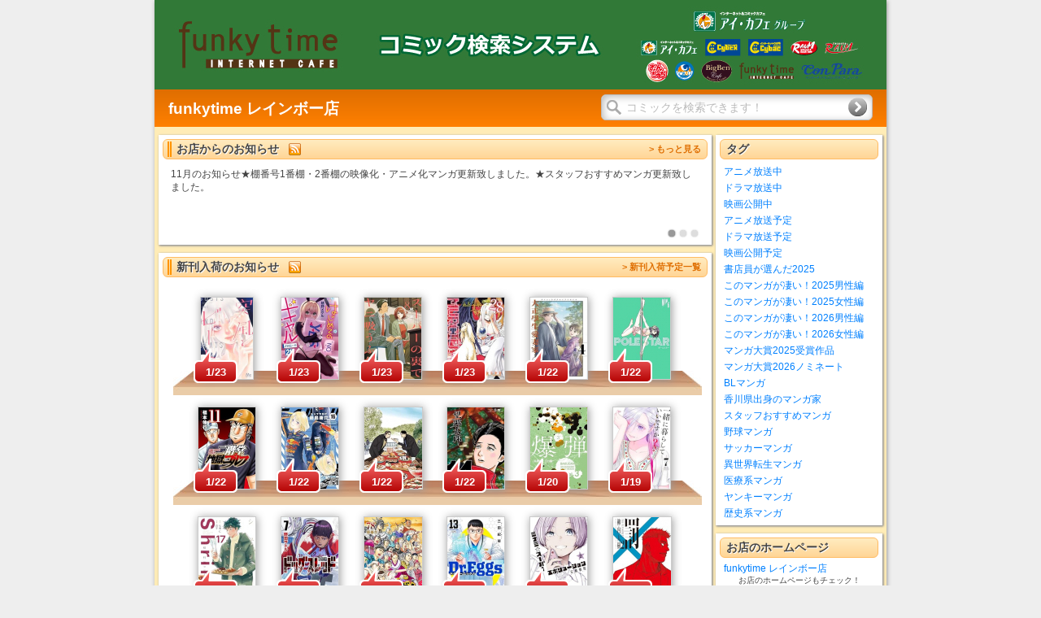

--- FILE ---
content_type: text/html; charset=UTF-8
request_url: https://www.navi-comi.com/5101
body_size: 12588
content:
<!DOCTYPE html>
<html lang="ja">
<head>
  <meta charset="utf-8">
  <meta http-equiv="X-UA-Compatible" content="IE=edge,chrome=1">
  <link rel="icon" type="image/vnd.microsoft.icon" href="/images/favicon.ico">
  <title>funkytime レインボー店 - コミック検索サービス【なびコミ】</title>
  <meta name="keywords" content="コミック検索,マンガ喫茶,funkytime レインボー店">
  <meta name="description" content="店内のコミック検索や新刊入荷状況・検索ランキングを配信しています。">
  <meta name="robots" content="all">

  <meta name="viewport" content="width=device-width">
  <meta name="format-detection" content="telephone=no">
  <link rel="stylesheet" type="text/css" href="/css/html5reset-1.6.1.css">
  <link rel="stylesheet" type="text/css" href="/css/jquery-ui-1.10.0/themes/base/jquery-ui.css">
  <link rel="stylesheet" type="text/css" href="/css/colors/orange.css">
  <link rel="stylesheet" type="text/css" href="/css/common.css">
  <link rel="stylesheet" type="text/css" href="/css/shop_common.css?20260121">
  <link rel="stylesheet" type="text/css" href="/css/jquery.slider.css">
  <link rel="stylesheet" type="text/css" href="/5101/css/common">
  <!--[if lt IE 9]>
    <script src="/js/html5shiv-printshiv.js"></script>
  <![endif]-->
</head>
<body oncontextmenu="return false;">
  <!--[if lt IE 8]>
    <div class="ie_legacy">
      <p>
        お使いのブラウザは<strong>バージョンが古い</strong>か、<strong>互換モードをオン</strong>にしているため、表示の崩れや使えない機能が出る可能性があります。
      </p>
      <p>
        IEの<strong>バージョンが7以下でしたら、ブラウザを最新に更新</strong>にしてください。<strong>互換モードをオンにしている場合は、互換モードをオフ</strong>にしてください。
      </p>
    </div>
  <![endif]-->
  <noscript>
    <div class="no_script">
      このサイトはjavascriptを使用しています。<br />javascriptを無効にしている場合、ご利用いただくことはできません。
    </div>
  </noscript>
  <!-- page content -->
  <script src="//ajax.googleapis.com/ajax/libs/jquery/1.8.3/jquery.min.js"></script>
  <script>window.jQuery || document.write('<script src="/js/jquery-1.8.3.min.js"><\/script>')</script>
  <script src="//ajax.googleapis.com/ajax/libs/jqueryui/1.10.0/jquery-ui.min.js"></script>
  <script>window.jQuery || document.write('<script src="/js/jquery-ui-1.10.0/jquery-ui.min.js"><\/script>')</script>
  <script src="/js/jquery.slider.min.js"></script>
  <script src="/js/jquery.watermark.min.js"></script>
  <script src="/js/common.js"></script>
  <script src="/js/shop/common.js"></script>
  <script src="/5101/js/shop-top"></script>

  <div id="main">
    <header>
      <a href="/5101"><div id="header_image"><div id="shop_id">5101</div></div></a>
      <div id="shop_name">
        <h1>funkytime レインボー店</h1>
        <form method="get" action="/5101/comics/search-list/"><input type="text" id="keyword_search" name="word" value="" placeholder="コミックを検索できます！" maxlength="20" /><input type="image" src="/images/pc/search_bt.png" alt="検索する" id="search_button" /></form>      </div>
    </header>
    <div id="wrapper">
      <!-- コンテンツ部分 -->
      <div id="content">
        <!-- 休業店舗用表記 -->
        <!-- 店舗からのお知らせ -->
        <section>
          <h2>
            <em>お店からのお知らせ</em>
            <div class="rss"><a href="/5101/ajax/shop-news-list?format=xml"><img src="/images/rss.png" /></a></div>
            <div class="more"><a href="/5101/news-list/">&gt; もっと見る</a></div>
            <div class="float_clear"></div>
          </h2>
          <div class="section_content">
            <div id ="shop_news">
              <img src="/images/pc/loading_bar.gif" class="loading" alt="読み込み中" />
            </div>
          </div>
        </section>

        <!-- 新刊入荷のお知らせ -->
        <section>
          <h2>
            <em>新刊入荷のお知らせ</em>
            <div class="rss"><a href="/5101/ajax/new-comics-list?format=xml"><img src="/images/rss.png" /></a></div>
            <div class="more2">&nbsp;</div>
            <div class="more"><a href="/5101/arrival-list/">&gt; 新刊入荷予定一覧</a></div>
            <div class="float_clear"></div>
          </h2>
          <div class="section_content">
            <div id ="new_comic_info">
              <img src="/images/pc/loading_bar.gif" class="loading" alt="読み込み中" />
            </div>
            <div id ="comic_detail">
            </div>
            <div class="caution">※実際の入荷日は地域により多少前後する場合がございます。<br />※書籍扱いコミック（KADOKAWAグループ）は発売日より3日～1週間程度の遅れが生じます。</div>
          </div>
        </section>

        <!-- 最新コミックニュース -->
<!--
        <section>
          <h2>
            <em>最新コミックニュース</em>
            <div class="more tw_btn">
<a href="https://twitter.com/navi_comi?ref_src=twsrc%5Etfw" class="twitter-follow-button" data-show-screen-name="false" data-lang="ja" data-show-count="false">Follow @navi_comi</a><script async src="https://platform.twitter.com/widgets.js" charset="utf-8"></script>            </div>
            <div class="float_clear"></div>
          </h2>
          <div class="section_content">
            <a class="twitter-timeline" data-chrome="noheader nofooter transparent" data-lang="ja" data-width="660" data-height="200" data-theme="light" href="https://twitter.com/navi_comi?ref_src=twsrc%5Etfw">Tweets by navi_comi</a> <script async src="https://platform.twitter.com/widgets.js" charset="utf-8"></script>
          </div>
        </section>
-->

        <!-- 話題作入荷のお知らせ -->
        <section>
          <h2>
            <em>話題作入荷のお知らせ</em>
            <div class="float_clear"></div>
          </h2>
          <div id ="popular_comic_info" class="section_content">
            <img src="/images/pc/loading_bar.gif" class="loading" alt="読み込み中" />
          </div>
        </section>

        <!-- 雑誌コーナーのお知らせ -->
        <section class="last">
          <h2>
            <em>雑誌コーナーのお知らせ</em>
            <div class="more"><a href="/5101/magazine-list/">&gt; もっと見る</a></div>
            <div class="float_clear"></div>
          </h2>
          <div id="magazine_info" class="section_content">
            <img src="/images/pc/loading_bar.gif" class="loading" alt="読み込み中" />
          </div>
        </section>
      </div>

      <!-- サイドメニュー -->
      <div id="sidemenu">
    
            <!-- タグ -->
        <section>
          <h2><em>タグ</em><div class="float_clear"></div></h2>
          <div class="section_content">
            <ul>
                      <li><a href="/5101/comics/tag-list/?tag=101">アニメ放送中</a></li>
                      <li><a href="/5101/comics/tag-list/?tag=102">ドラマ放送中</a></li>
                      <li><a href="/5101/comics/tag-list/?tag=103">映画公開中</a></li>
                      <li><a href="/5101/comics/tag-list/?tag=104">アニメ放送予定</a></li>
                      <li><a href="/5101/comics/tag-list/?tag=105">ドラマ放送予定</a></li>
                      <li><a href="/5101/comics/tag-list/?tag=106">映画公開予定</a></li>
                      <li><a href="/5101/comics/tag-list/?tag=110">書店員が選んだ2025</a></li>
                      <li><a href="/5101/comics/tag-list/?tag=111">このマンガが凄い！2025男性編</a></li>
                      <li><a href="/5101/comics/tag-list/?tag=112">このマンガが凄い！2025女性編</a></li>
                      <li><a href="/5101/comics/tag-list/?tag=113">このマンガが凄い！2026男性編</a></li>
                      <li><a href="/5101/comics/tag-list/?tag=114">このマンガが凄い！2026女性編</a></li>
                      <li><a href="/5101/comics/tag-list/?tag=129">マンガ大賞2025受賞作品</a></li>
                      <li><a href="/5101/comics/tag-list/?tag=120">マンガ大賞2026ノミネート</a></li>
                      <li><a href="/5101/comics/tag-list/?tag=1005">BLマンガ</a></li>
                      <li><a href="/5101/comics/tag-list/?tag=1001">香川県出身のマンガ家</a></li>
                      <li><a href="/5101/comics/tag-list/?tag=1002">スタッフおすすめマンガ</a></li>
                      <li><a href="/5101/comics/tag-list/?tag=1003">野球マンガ</a></li>
                      <li><a href="/5101/comics/tag-list/?tag=1004">サッカーマンガ</a></li>
                      <li><a href="/5101/comics/tag-list/?tag=1006">異世界転生マンガ</a></li>
                      <li><a href="/5101/comics/tag-list/?tag=1007">医療系マンガ</a></li>
                      <li><a href="/5101/comics/tag-list/?tag=1008">ヤンキーマンガ</a></li>
                      <li><a href="/5101/comics/tag-list/?tag=1009">歴史系マンガ</a></li>
                    </ul>
          </div>
        </section>
    
    
            <!-- 店舗URL -->
        <section>
          <h2><em>お店のホームページ</em><div class="float_clear"></div></h2>
          <div class="section_content">
            <a href="https://i-cafe.ne.jp/area/chugoku_shikoku/rainbow/" target="_blank">funkytime レインボー店</a>
            <div class="qr_message">お店のホームページもチェック！</div>
          </div>
        </section>
    
    
        <!-- 検索ランキング -->
        <section>
          <h2><em>検索ランキング</em><div class="float_clear"></div></h2>
          <div class="section_content">
                    ランキング未集計です
                  </div>
        </section>

        <!-- なびコミ・モバイル -->
        <section>
          <h2><em>なびコミ・モバイル</em><div class="float_clear"></div></h2>
          <div class="section_content">
            <div id="qr_code"></div>
            <div class="qr_message">新刊や在庫状況をいつでもチェック！</div>
          </div>
        </section>

            <!-- おすすめ棚 -->
        <section>
          <h2><em>おすすめ棚</em><div class="float_clear"></div></h2>
          <div class="section_content">
            <ul>
                      <li><a href="/5101/comics/shelf-list/?shelf=1">最新アニメ化・映像化特集①</a></li>
                      <li><a href="/5101/comics/shelf-list/?shelf=2">最新アニメ化・映像化特集➁</a></li>
                    </ul>
          </div>
        </section>
    
      </div>
      <div class="float_clear"></div>
    </div>

    <!-- フッター -->
    <footer>
      <div id="footer_navi">
        <div class="pagetop"><a href="">▲ ページトップ</a>&nbsp;</div>
        <div class="footer_logo"></div>
      </div>
      <div id="copyright">
        Copyright (C)2006-2026 navi-comi.com Powered by parts-soft.com All Right Reserved.
      </div>
    </footer>
    <!-- 検索窓 -->
    <div id="keyword_search_info">
      <div class="message">タイトル・作者・掲載雑誌などの一部を組み合わせて検索できます！</div>
      <div class="example">検索例) 「じゃんぷ　わんぴーす」「しんげき」「おだえいいちろう」</div>
    </div>
  </div>

<!-- Global site tag (gtag.js) - Google Analytics -->
<script async src="https://www.googletagmanager.com/gtag/js?id=G-4RQF3RGB9R"></script>
<script>
  window.dataLayer = window.dataLayer || [];
  function gtag(){dataLayer.push(arguments);}
  gtag('js', new Date());

  gtag('config', 'G-4RQF3RGB9R');
</script>


<script type="text/javascript">
$(window).load(function() {
    function changeWidget() {
        var twFrame = $('iframe.twitter-timeline');
        if (twFrame.length > 0) {
          twFrame.contents()
          .find('head').append('<link href="https://navi-comi.com/css/pc_tw.css?20200417" rel="stylesheet" type="text/css" media="all" />');
        } else {
            setTimeout(changeWidget, 1500);
        }
    }
    changeWidget();
});
</script>

</body>
</html>

--- FILE ---
content_type: text/html; charset=UTF-8
request_url: https://www.navi-comi.com/5101/ajax/shop-news-list?_=1769316007240
body_size: 846
content:
                        <div>11月のお知らせ★棚番号1番棚・2番棚の映像化・アニメ化マンガ更新致しました。★スタッフおすすめマンガ更新致しました。</div>
                        <div>コミック検索システム「なびコミ」がAndroidやiPhoneといったスマホに完全対応♪　いつでも、どこでも新刊の入荷状況を確認したり、蔵書検索が出来ます。 スマホでアクセスして、ジャンルの上のバナーをクリックして下さい。</div>
                        <div>コミック検索システム稼働中♪　携帯からもアクセス出来ます。　新刊入荷予定一覧表から、発売予定タイトルの入荷通知メールを登録出来ます！　好きなタイトルは逃さずチェック！</div>
            

--- FILE ---
content_type: text/html; charset=UTF-8
request_url: https://www.navi-comi.com/5101/ajax/new-comics-list?_=1769316007241
body_size: 19468
content:
                                          <ul>
                              <li name="1">
                                    <div class="list">
                    <div class="date"><span>1/23</span></div>
                    <a href="/5101/comics/detail/?vmode=arrival&isbn=4088430301U">
                      <img src="/comic_images/4X/408843224X_sl100.jpg" alt="突風とビート（4）" />
                    </a>
                  </div>
                  <div id="comic1" class="comics_hidden">
                    <img class="comic_image" alt="突風とビート（4）" src="/comic_images/4X/408843224X_sl125.jpg" />
                    <div>
                      <div class="title">突風とビート（4）</div>
                      <div class="auther">作者: 椎名軽穂</div>
                      <div class="publisher">掲載誌: 別冊マーガレット(集英社)</div>
                      <div class="date">発売日: 2026/01/23</div>
                    </div>
                  </div>
                                  </li>
                                                          <li name="2">
                                    <div class="list">
                    <div class="date"><span>1/23</span></div>
                    <a href="/5101/comics/detail/?vmode=arrival&isbn=4041042658U">
                      <img src="/comic_images/46/4041170346_sl100.jpg" alt="はじめてのギャル（21）" />
                    </a>
                  </div>
                  <div id="comic2" class="comics_hidden">
                    <img class="comic_image" alt="はじめてのギャル（21）" src="/comic_images/46/4041170346_sl125.jpg" />
                    <div>
                      <div class="title">はじめてのギャル（21）</div>
                      <div class="auther">作者: 植野メグル</div>
                      <div class="publisher">掲載誌: 月刊少年エース(角川書店)</div>
                      <div class="date">発売日: 2026/01/23</div>
                    </div>
                  </div>
                                  </li>
                                                          <li name="3">
                                    <div class="list">
                    <div class="date"><span>1/23</span></div>
                    <a href="/5101/comics/detail/?vmode=arrival&isbn=4757580940U">
                      <img src="/comic_images/14/4301002014_sl100.jpg" alt="スーパーの裏でヤニ吸うふたり（8）" />
                    </a>
                  </div>
                  <div id="comic3" class="comics_hidden">
                    <img class="comic_image" alt="スーパーの裏でヤニ吸うふたり（8）" src="/comic_images/14/4301002014_sl125.jpg" />
                    <div>
                      <div class="title">スーパーの裏でヤニ吸うふたり（8）</div>
                      <div class="auther">作者: 地主</div>
                      <div class="publisher">掲載誌: 月刊ビッグガンガン(スクウェア・エニックス)</div>
                      <div class="date">発売日: 2026/01/23</div>
                    </div>
                  </div>
                                  </li>
                                                          <li name="4">
                                    <div class="list">
                    <div class="date"><span>1/23</span></div>
                    <a href="/5101/comics/detail/?vmode=arrival&isbn=4757542909U">
                      <img src="/comic_images/1X/430100291X_sl100.jpg" alt="ムルシエラゴ（28）" />
                    </a>
                  </div>
                  <div id="comic4" class="comics_hidden">
                    <img class="comic_image" alt="ムルシエラゴ（28）" src="/comic_images/1X/430100291X_sl125.jpg" />
                    <div>
                      <div class="title">ムルシエラゴ（28）</div>
                      <div class="auther">作者: よしむらかな</div>
                      <div class="publisher">掲載誌: ヤングガンガン(スクウェア・エニックス)</div>
                      <div class="date">発売日: 2026/01/23</div>
                    </div>
                  </div>
                                  </li>
                                                          <li name="5">
                                    <div class="list">
                    <div class="date"><span>1/22</span></div>
                    <a href="/5101/comics/detail/?vmode=arrival&isbn=4065374588U">
                      <img src="/comic_images/01/4065420601_sl100.jpg" alt="大正學生愛妻家（4）" />
                    </a>
                  </div>
                  <div id="comic5" class="comics_hidden">
                    <img class="comic_image" alt="大正學生愛妻家（4）" src="/comic_images/01/4065420601_sl125.jpg" />
                    <div>
                      <div class="title">大正學生愛妻家（4）</div>
                      <div class="auther">作者: 粥川すず</div>
                      <div class="publisher">掲載誌: モーニング・ツー(講談社)</div>
                      <div class="date">発売日: 2026/01/22</div>
                    </div>
                  </div>
                                  </li>
                                                          <li name="6">
                                    <div class="list">
                    <div class="date"><span>1/22</span></div>
                    <a href="/5101/comics/detail/?vmode=arrival&isbn=4065363314U">
                      <img src="/comic_images/1X/406542111X_sl100.jpg" alt="POLE STAR（6）" />
                    </a>
                  </div>
                  <div id="comic6" class="comics_hidden">
                    <img class="comic_image" alt="POLE STAR（6）" src="/comic_images/1X/406542111X_sl125.jpg" />
                    <div>
                      <div class="title">POLE STAR（6）</div>
                      <div class="auther">作者: NON</div>
                      <div class="publisher">掲載誌: モーニング(講談社)</div>
                      <div class="date">発売日: 2026/01/22</div>
                    </div>
                  </div>
                                  </li>
                                                        </ul>
              <ul>
                              <li name="7">
                                    <div class="list">
                    <div class="date"><span>1/22</span></div>
                    <a href="/5101/comics/detail/?vmode=arrival&isbn=4065339766U">
                      <img src="/comic_images/2X/406542142X_sl100.jpg" alt="二階堂地獄ゴルフ（11）" />
                    </a>
                  </div>
                  <div id="comic7" class="comics_hidden">
                    <img class="comic_image" alt="二階堂地獄ゴルフ（11）" src="/comic_images/2X/406542142X_sl125.jpg" />
                    <div>
                      <div class="title">二階堂地獄ゴルフ（11）</div>
                      <div class="auther">作者: 福本伸行</div>
                      <div class="publisher">掲載誌: モーニング(講談社)</div>
                      <div class="date">発売日: 2026/01/22</div>
                    </div>
                  </div>
                                  </li>
                                                          <li name="8">
                                    <div class="list">
                    <div class="date"><span>1/22</span></div>
                    <a href="/5101/comics/detail/?vmode=arrival&isbn=406388208XU">
                      <img src="/comic_images/7X/406542027X_sl100.jpg" alt="トップウGP（16）" />
                    </a>
                  </div>
                  <div id="comic8" class="comics_hidden">
                    <img class="comic_image" alt="トップウGP（16）" src="/comic_images/7X/406542027X_sl125.jpg" />
                    <div>
                      <div class="title">トップウGP（16）</div>
                      <div class="auther">作者: 藤島康介</div>
                      <div class="publisher">掲載誌: 月刊アフタヌーン(講談社)</div>
                      <div class="date">発売日: 2026/01/22</div>
                    </div>
                  </div>
                                  </li>
                                                          <li name="9">
                                    <div class="list">
                    <div class="date"><span>1/22</span></div>
                    <a href="/5101/comics/detail/?vmode=arrival&isbn=4065415950U">
                      <img src="/comic_images/50/4065415950_sl100.jpg" alt="兄貴！メシですよ（1）" />
                    </a>
                  </div>
                  <div id="comic9" class="comics_hidden">
                    <img class="comic_image" alt="兄貴！メシですよ（1）" src="/comic_images/50/4065415950_sl125.jpg" />
                    <div>
                      <div class="title">兄貴！メシですよ（1）</div>
                      <div class="auther">作者: やじま冬美</div>
                      <div class="publisher">掲載誌: モーニング(講談社)</div>
                      <div class="date">発売日: 2026/01/22</div>
                    </div>
                  </div>
                                  </li>
                                                          <li name="10">
                                    <div class="list">
                    <div class="date"><span>1/22</span></div>
                    <a href="/5101/comics/detail/?vmode=arrival&isbn=4065179904U">
                      <img src="/comic_images/61/4065421861_sl100.jpg" alt="望郷太郎（14）" />
                    </a>
                  </div>
                  <div id="comic10" class="comics_hidden">
                    <img class="comic_image" alt="望郷太郎（14）" src="/comic_images/61/4065421861_sl125.jpg" />
                    <div>
                      <div class="title">望郷太郎（14）</div>
                      <div class="auther">作者: 山田芳裕</div>
                      <div class="publisher">掲載誌: モーニング(講談社)</div>
                      <div class="date">発売日: 2026/01/22</div>
                    </div>
                  </div>
                                  </li>
                                                          <li name="11">
                                    <div class="list">
                    <div class="date"><span>1/20</span></div>
                    <a href="/5101/comics/detail/?vmode=arrival&isbn=406540522XU">
                      <img src="/comic_images/40/4065421640_sl100.jpg" alt="爆弾（3）" />
                    </a>
                  </div>
                  <div id="comic11" class="comics_hidden">
                    <img class="comic_image" alt="爆弾（3）" src="/comic_images/40/4065421640_sl125.jpg" />
                    <div>
                      <div class="title">爆弾（3）</div>
                      <div class="auther">作者: さの隆</div>
                      <div class="publisher">掲載誌: コミックDAYS(講談社)</div>
                      <div class="date">発売日: 2026/01/20</div>
                    </div>
                  </div>
                                  </li>
                                                          <li name="12">
                                    <div class="list">
                    <div class="date"><span>1/19</span></div>
                    <a href="/5101/comics/detail/?vmode=arrival&isbn=4088928717U">
                      <img src="/comic_images/09/4088940709_sl100.jpg" alt="一緒に暮らしていいですか？（7）" />
                    </a>
                  </div>
                  <div id="comic12" class="comics_hidden">
                    <img class="comic_image" alt="一緒に暮らしていいですか？（7）" src="/comic_images/09/4088940709_sl125.jpg" />
                    <div>
                      <div class="title">一緒に暮らしていいですか？（7）</div>
                      <div class="auther">作者: 流石景</div>
                      <div class="publisher">掲載誌: グランドジャンプむちゃ(集英社)</div>
                      <div class="date">発売日: 2026/01/19</div>
                    </div>
                  </div>
                                  </li>
                                                        </ul>
              <ul>
                              <li name="13">
                                    <div class="list">
                    <div class="date"><span>1/19</span></div>
                    <a href="/5101/comics/detail/?vmode=arrival&isbn=408891421XU">
                      <img src="/comic_images/79/4088940679_sl100.jpg" alt="Shrink～精神科医ヨワイ～（17）" />
                    </a>
                  </div>
                  <div id="comic13" class="comics_hidden">
                    <img class="comic_image" alt="Shrink～精神科医ヨワイ～（17）" src="/comic_images/79/4088940679_sl125.jpg" />
                    <div>
                      <div class="title">Shrink～精神科医ヨワイ～（17）</div>
                      <div class="auther">作者: 月子</div>
                      <div class="publisher">掲載誌: グランドジャンプ(集英社)</div>
                      <div class="date">発売日: 2026/01/19</div>
                    </div>
                  </div>
                                  </li>
                                                          <li name="14">
                                    <div class="list">
                    <div class="date"><span>1/19</span></div>
                    <a href="/5101/comics/detail/?vmode=arrival&isbn=408893086XU">
                      <img src="/comic_images/01/4088940601_sl100.jpg" alt="ドッグスレッド（7）" />
                    </a>
                  </div>
                  <div id="comic14" class="comics_hidden">
                    <img class="comic_image" alt="ドッグスレッド（7）" src="/comic_images/01/4088940601_sl125.jpg" />
                    <div>
                      <div class="title">ドッグスレッド（7）</div>
                      <div class="auther">作者: 野田サトル</div>
                      <div class="publisher">掲載誌: 週刊ヤングジャンプ(集英社)</div>
                      <div class="date">発売日: 2026/01/19</div>
                    </div>
                  </div>
                                  </li>
                                                          <li name="15">
                                    <div class="list">
                    <div class="date"><span>1/19</span></div>
                    <a href="/5101/comics/detail/?vmode=arrival&isbn=408877079XU">
                      <img src="/comic_images/71/4088940571_sl100.jpg" alt="キングダム（78）" />
                    </a>
                  </div>
                  <div id="comic15" class="comics_hidden">
                    <img class="comic_image" alt="キングダム（78）" src="/comic_images/71/4088940571_sl125.jpg" />
                    <div>
                      <div class="title">キングダム（78）</div>
                      <div class="auther">作者: 原泰久</div>
                      <div class="publisher">掲載誌: 週刊ヤングジャンプ(集英社)</div>
                      <div class="date">発売日: 2026/01/19</div>
                    </div>
                  </div>
                                  </li>
                                                          <li name="16">
                                    <div class="list">
                    <div class="date"><span>1/19</span></div>
                    <a href="/5101/comics/detail/?vmode=arrival&isbn=4088922360U">
                      <img src="/comic_images/68/4088940768_sl100.jpg" alt="Dr．Eggs ドクターエッグス（13）" />
                    </a>
                  </div>
                  <div id="comic16" class="comics_hidden">
                    <img class="comic_image" alt="Dr．Eggs ドクターエッグス（13）" src="/comic_images/68/4088940768_sl125.jpg" />
                    <div>
                      <div class="title">Dr．Eggs ドクターエッグス（13）</div>
                      <div class="auther">作者: 三田紀房</div>
                      <div class="publisher">掲載誌: グランドジャンプ(集英社)</div>
                      <div class="date">発売日: 2026/01/19</div>
                    </div>
                  </div>
                                  </li>
                                                          <li name="17">
                                    <div class="list">
                    <div class="date"><span>1/19</span></div>
                    <a href="/5101/comics/detail/?vmode=arrival&isbn=4088938240U">
                      <img src="/comic_images/25/4088940725_sl100.jpg" alt="ミナミザスーパーエボリューション（2）" />
                    </a>
                  </div>
                  <div id="comic17" class="comics_hidden">
                    <img class="comic_image" alt="ミナミザスーパーエボリューション（2）" src="/comic_images/25/4088940725_sl125.jpg" />
                    <div>
                      <div class="title">ミナミザスーパーエボリューション（2）</div>
                      <div class="auther">作者: 三都慎司</div>
                      <div class="publisher">掲載誌: ウルトラジャンプ(集英社)</div>
                      <div class="date">発売日: 2026/01/19</div>
                    </div>
                  </div>
                                  </li>
                                                          <li name="18">
                                    <div class="list">
                    <div class="date"><span>1/19</span></div>
                    <a href="/5101/comics/detail/?vmode=arrival&isbn=4785980516U">
                      <img src="/comic_images/37/4785981237_sl100.jpg" alt="罰（2）" />
                    </a>
                  </div>
                  <div id="comic18" class="comics_hidden">
                    <img class="comic_image" alt="罰（2）" src="/comic_images/37/4785981237_sl125.jpg" />
                    <div>
                      <div class="title">罰（2）</div>
                      <div class="auther">作者: 柳内大樹</div>
                      <div class="publisher">掲載誌: ヤングキングBULL(少年画報社)</div>
                      <div class="date">発売日: 2026/01/19</div>
                    </div>
                  </div>
                                  </li>
                            </ul>
                            

--- FILE ---
content_type: text/html; charset=UTF-8
request_url: https://www.navi-comi.com/5101/ajax/magazine-list?_=1769316007243
body_size: 8247
content:
            <dl>
                                                                              <dt class="category">少年コミック</dt>
              <dt class="magazine"><a href="/5101/comics/keyword-list/?word=%E9%80%B1%E5%88%8A%E5%B0%91%E5%B9%B4%E3%82%B8%E3%83%A3%E3%83%B3%E3%83%97">週刊少年ジャンプ</a></dt>
              <dd>友情・努力・勝利をテーマにした少年漫画誌　（毎週月曜日）</dd>
                                                                              <dt class="category">少年コミック</dt>
              <dt class="magazine"><a href="/5101/comics/keyword-list/?word=%E9%80%B1%E5%88%8A%E5%B0%91%E5%B9%B4%E3%82%B5%E3%83%B3%E3%83%87%E3%83%BC">週刊少年サンデー</a></dt>
              <dd>洗練された正統派漫画を満載した少年漫画誌　（毎週水曜日）</dd>
                                                                              <dt class="category">少年コミック</dt>
              <dt class="magazine"><a href="/5101/comics/keyword-list/?word=%E9%80%B1%E5%88%8A%E5%B0%91%E5%B9%B4%E3%83%9E%E3%82%AC%E3%82%B8%E3%83%B3">週刊少年マガジン</a></dt>
              <dd>いつまでも少年の心を！愛と感動の発信基地　（毎週水曜日）</dd>
                                                                              <dt class="category">少年コミック</dt>
              <dt class="magazine"><a href="/5101/comics/keyword-list/?word=%E9%80%B1%E5%88%8A%E5%B0%91%E5%B9%B4%E3%83%81%E3%83%A3%E3%83%B3%E3%83%94%E3%82%AA%E3%83%B3">週刊少年チャンピオン</a></dt>
              <dd>愛と感動と興奮満載の熱血コミック誌　（毎週木曜日）</dd>
                                                                              <dt class="category">ヤング</dt>
              <dt class="magazine">SPA！</dt>
              <dd>ビジネス、カルチャー、そしてエンターテインメントの週刊誌　（毎週火曜日）</dd>
                                                                              <dt class="category">青年コミック</dt>
              <dt class="magazine"><a href="/5101/comics/keyword-list/?word=%E9%80%B1%E5%88%8A%20%E3%83%97%E3%83%AC%E3%82%A4%E3%83%9C%E3%83%BC%E3%82%A4">週刊 プレイボーイ</a></dt>
              <dd>時代に鋭敏、好奇心とバイタリティのあるサラリーマン向け総合誌　（毎週月曜日）</dd>
                                                                              <dt class="category">青年コミック</dt>
              <dt class="magazine"><a href="/5101/comics/keyword-list/?word=%E3%83%A4%E3%83%B3%E3%82%B0%E3%82%B8%E3%83%A3%E3%83%B3%E3%83%97">ヤングジャンプ</a></dt>
              <dd>ヤングのカルチャー・リーダー的存在の雑誌　（毎週木曜日）</dd>
                                                                              <dt class="category">青年コミック</dt>
              <dt class="magazine"><a href="/5101/comics/keyword-list/?word=%E9%80%B1%E5%88%8A%20%E3%83%93%E3%83%83%E3%82%B0%E3%82%B3%E3%83%9F%E3%83%83%E3%82%AF%E3%82%B9%E3%83%94%E3%83%AA%E3%83%83%E3%83%84">週刊 ビッグコミックスピリッツ</a></dt>
              <dd>熱き青春をテーマにした本格コミック誌　（毎週月曜日）</dd>
                                                                              <dt class="category">青年コミック</dt>
              <dt class="magazine"><a href="/5101/comics/keyword-list/?word=%E3%83%A2%E3%83%BC%E3%83%8B%E3%83%B3%E3%82%B0">モーニング</a></dt>
              <dd>読むと元気になるマンガ誌　（毎週木曜日）</dd>
                                                                              <dt class="category">青年コミック</dt>
              <dt class="magazine"><a href="/5101/comics/keyword-list/?word=%E3%83%A4%E3%83%B3%E3%82%B0%E3%83%9E%E3%82%AC%E3%82%B8%E3%83%B3">ヤングマガジン</a></dt>
              <dd>ヤングコミック誌、売上No．1！！　（毎週月曜日）</dd>
                                                                              <dt class="category">青年コミック</dt>
              <dt class="magazine"><a href="/5101/comics/keyword-list/?word=%E3%83%93%E3%83%83%E3%82%B0%E3%82%B3%E3%83%9F%E3%83%83%E3%82%AF">ビッグコミック</a></dt>
              <dd>一流執筆陣による本格派志向のコミック誌　（毎月10・25日）</dd>
                                                                              <dt class="category">青年コミック</dt>
              <dt class="magazine"><a href="/5101/comics/keyword-list/?word=%E3%83%93%E3%83%83%E3%82%B0%E3%82%B3%E3%83%9F%E3%83%83%E3%82%AF%E3%82%AA%E3%83%AA%E3%82%B8%E3%83%8A%E3%83%AB">ビッグコミックオリジナル</a></dt>
              <dd>家庭でも楽しめる本格コミック誌　（毎月5・20日）</dd>
                                                                              <dt class="category">青年コミック</dt>
              <dt class="magazine"><a href="/5101/comics/keyword-list/?word=%E3%83%93%E3%83%83%E3%82%B0%E3%82%B3%E3%83%9F%E3%83%83%E3%82%AF%E3%82%B9%E3%83%9A%E3%83%AA%E3%82%AA%E3%83%BC%E3%83%AB">ビッグコミックスペリオール</a></dt>
              <dd>若い働きざかりのための本格派コミック誌　（第2・4金曜日）</dd>
                                                                              <dt class="category">青年コミック</dt>
              <dt class="magazine"><a href="/5101/comics/keyword-list/?word=%E3%83%A4%E3%83%B3%E3%82%B0%E3%83%81%E3%83%A3%E3%83%B3%E3%83%94%E3%82%AA%E3%83%B3">ヤングチャンピオン</a></dt>
              <dd>熱くたぎるオトコの青年コミック誌　（第2・4火曜日）</dd>
                                                                              <dt class="category">青年コミック</dt>
              <dt class="magazine"><a href="/5101/comics/keyword-list/?word=%E3%83%A4%E3%83%B3%E3%82%B0%E3%82%AD%E3%83%B3%E3%82%B0">ヤングキング</a></dt>
              <dd>若者のハートを中心に訴える男性コミック誌　（第2・4月曜日）</dd>
                                                                              <dt class="category">ギャンブル</dt>
              <dt class="magazine">パチスロ必勝ガイド</dt>
              <dd>パチスロの必勝を目指す実践攻略情報誌　（毎月28日）</dd>
                                                                              <dt class="category">ギャンブル</dt>
              <dt class="magazine">パチンコ必勝ガイド</dt>
              <dd>パチンコの必勝を目指す実践攻略情報誌　（毎月7日）</dd>
                                                                              <dt class="category">総合</dt>
              <dt class="magazine">週刊 ポスト</dt>
              <dd>タイムリーな記事と提言の総合週刊誌　（毎週月曜日）</dd>
                                                                              <dt class="category">総合</dt>
              <dt class="magazine">FRIDAY</dt>
              <dd>写真について語ることは「時代」を語ることだ　（毎週金曜日）</dd>
                                                                              <dt class="category">総合</dt>
              <dt class="magazine">FLASH</dt>
              <dd>時代を快感報道！パワー溢れる写真週刊誌　（毎週火曜日）</dd>
                                                                              <dt class="category">総合</dt>
              <dt class="magazine">週刊 文春</dt>
              <dd>信頼度、実売部数1位！ 時代をリードするNo．1総合週刊誌　（毎週木曜日）</dd>
                                                                              <dt class="category">総合</dt>
              <dt class="magazine">週刊 現代</dt>
              <dd>時代に生きるビジネスマンの為の総合週刊誌　（隔週月曜日）</dd>
                        </dl>


--- FILE ---
content_type: text/css;charset=UTF-8
request_url: https://www.navi-comi.com/5101/css/common
body_size: 475
content:

@charset "utf-8";

/* Header */
header div#header_image {
    width: 100%;
    height: 110px;

    background-image: url(/shop_data/5101/images/header.jpg);

    background-position: left top;
    background-repeat: no-repeat;
}

/* SideMenu */
#sidemenu section div#qr_code {
    width: 100%;
    height: 111px;

    background-image: url(/shop_data/5101/images/qrcode.gif);

    background-position: center top;
    background-repeat: no-repeat;
}


--- FILE ---
content_type: text/javascript;charset=UTF-8
request_url: https://www.navi-comi.com/5101/js/shop-top
body_size: 4743
content:
var shop_id = 5101;

$(document).ready(function($){
    // 店舗IDの取得
    var shop_rss = '/' +shop_id+ '/ajax/shop-news-list';
    var new_comics_data = '/' +shop_id+ '/ajax/new-comics-list';
    var request_data = '/' +shop_id+ '/ajax/request-list';
    var wadai_data = '/' +shop_id+ '/ajax/topic-comics-list';
    var zassi_data = '/' +shop_id+ '/ajax/magazine-list';

    // 店舗からのお知らせ
    $.ajax({
        dataType: 'html',
        url: shop_rss,
        cache: false,
        success: function(obj) {
            $("#shop_news").html(obj);
            if ($("#shop_news").children('div').size() > 1) {
                $('#shop_news').slider({
                    showControls: false,
                    autoplay: true,
                    showPosition: true,
                    hoverPause: true,
                    wait: 5000,
                    fade: 1500,
                    direction: "left"
                });
            }
        },
        error: function(XMLHttpRequest, textStatus, errorThrown) {
            $("#shop_news").html('<div>店舗からのお知らせの読み込みに失敗しました</div>');
        }
    });

    // 新刊入荷のお知らせ
    $.ajax({
        url: new_comics_data,
        type: 'GET',
        dataType: 'html',
        cache: false,
        success: function(obj) {
            $("#new_comic_info").html(obj);
            $("#new_comic_info div.list img").hide();
            $("#new_comic_info div.list img").addClass("loading_image");
            $("#new_comic_info div.list img").bind('load', function(){
                $(this).removeClass("loading_image");
                $(this).addClass("image_10px_shadow_with_border");
            });
            $("#new_comic_info div.list img").each(function(i){
                $(this).fadeIn(200 * (i+1));
            });
        },
        error: function(XMLHttpRequest, textStatus, errorThrown) {
            $("#new_comic_info").html('<div>新刊入荷のお知らせの読み込みに失敗しました</div>');
        }
    });
    // 新刊入荷詳細表示
    jQuery(document).delegate('#new_comic_info li div.list img, #new_comic_info li div.list div.date', 'mouseenter', function(event){
        var target = $(this).closest('li').attr("name");
        var left_pt = $(this).closest('li').offset().left - $(this).closest('ul').offset().left;
        if (left_pt < 10) left_pt = 10;
        if (left_pt + 450 > $("#main").offset().left + $("#main").width()) left_pt = $("#main").offset().left + $("#main").width() -450;
        $("#comic_detail").css({
            top : $(this).closest('li').offset().top + $(this).closest('li').height() - $("#new_comic_info").offset().top + 50,
            left :  left_pt
        });
        $("#comic_detail").html(document.getElementById("comic"+target).innerHTML);
        $("#comic_detail img.comic_image").hide();
        $("#comic_detail img.comic_image").addClass("loading_image");
        $("#comic_detail img.comic_image").show();
        $("#comic_detail img.comic_image").bind('load', function(){
            $(this).removeClass("loading_image");
            $(this).addClass("image_5px_shadow_with_border");
        });
        $("#comic_detail").fadeIn(300);
    });
    jQuery(document).delegate('#new_comic_info li div.list img, #new_comic_info li div.list div.date', 'mouseleave', function(){
        $("#comic_detail").css("display", "none");
    });


    // 話題作入荷のお知らせ
    $.ajax({
        url: wadai_data,
        type: 'GET',
        cache: false,
        dataType: 'html',
        success: function(obj) {
            if (obj != 'nodata') {
                $("#popular_comic_info").html(obj);
            } else {
                $("#popular_comic_info").closest('section').hide();
            }
        },
        error: function(XMLHttpRequest, textStatus, errorThrown) {
            $("#popular_comic_info").html('<div>話題作入荷のお知らせの読み込みに失敗しました</div>');
        }
    });

    // 雑誌コーナーのお知らせ
    $.ajax({
        url: zassi_data,
        type: 'GET',
        cache: false,
        dataType: 'html',
        success: function(obj) {
            if (obj != 'nodata') {
                $("#magazine_info").html(obj);
            } else {
                $("#magazine_info").closest('section').hide();
            }
        },
        error: function(XMLHttpRequest, textStatus, errorThrown) {
            $("#magazine_info").html('<div>雑誌コーナーのお知らせの読み込みに失敗しました</div>');
        }
    });
});
